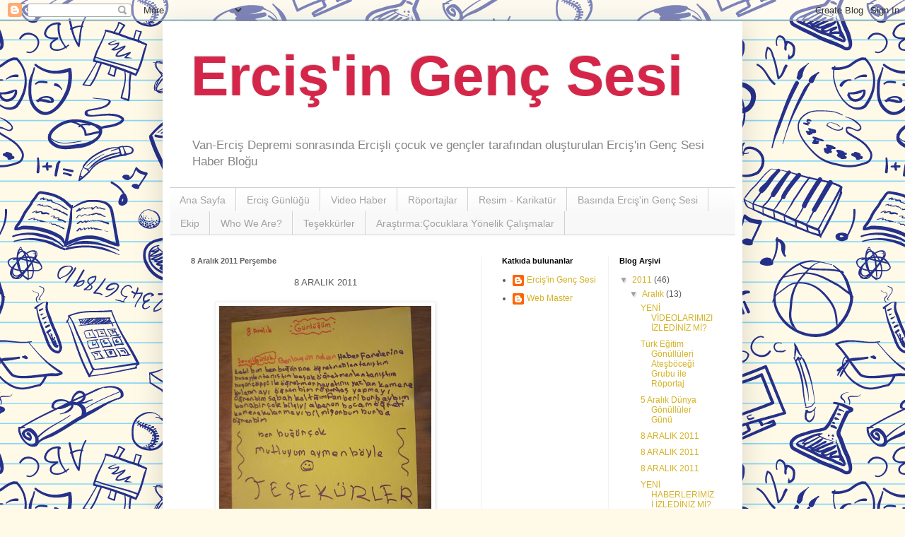

--- FILE ---
content_type: text/html; charset=UTF-8
request_url: http://ercisingencsesi.gundemcocuk.org/2011/12/8-aralik-2011.html
body_size: 10066
content:
<!DOCTYPE html>
<html class='v2' dir='ltr' lang='tr'>
<head>
<link href='https://www.blogger.com/static/v1/widgets/335934321-css_bundle_v2.css' rel='stylesheet' type='text/css'/>
<meta content='width=1100' name='viewport'/>
<meta content='text/html; charset=UTF-8' http-equiv='Content-Type'/>
<meta content='blogger' name='generator'/>
<link href='http://ercisingencsesi.gundemcocuk.org/favicon.ico' rel='icon' type='image/x-icon'/>
<link href='http://ercisingencsesi.gundemcocuk.org/2011/12/8-aralik-2011.html' rel='canonical'/>
<link rel="alternate" type="application/atom+xml" title="Erciş&#39;in Genç Sesi - Atom" href="http://ercisingencsesi.gundemcocuk.org/feeds/posts/default" />
<link rel="alternate" type="application/rss+xml" title="Erciş&#39;in Genç Sesi - RSS" href="http://ercisingencsesi.gundemcocuk.org/feeds/posts/default?alt=rss" />
<link rel="service.post" type="application/atom+xml" title="Erciş&#39;in Genç Sesi - Atom" href="https://www.blogger.com/feeds/5693454395705348006/posts/default" />

<link rel="alternate" type="application/atom+xml" title="Erciş&#39;in Genç Sesi - Atom" href="http://ercisingencsesi.gundemcocuk.org/feeds/4303471697106933543/comments/default" />
<!--Can't find substitution for tag [blog.ieCssRetrofitLinks]-->
<link href='https://blogger.googleusercontent.com/img/b/R29vZ2xl/AVvXsEi-6bvhwrQmpPokwWlmjxwuR1tYIgyjjXJ9aaM2W3YKVR3JdArixSWKhMetHNwKF2-nr3pAXKOxatxOK58nFqnEthcx4UbFGejm1RLutrlsvCn8DMYMMJXwaGnH6cmAXbSihSWiez9KWAY/s400/IMG_0962.JPG' rel='image_src'/>
<meta content='http://ercisingencsesi.gundemcocuk.org/2011/12/8-aralik-2011.html' property='og:url'/>
<meta content='Erciş&#39;in Genç Sesi' property='og:title'/>
<meta content=' 8 ARALIK 2011       ' property='og:description'/>
<meta content='https://blogger.googleusercontent.com/img/b/R29vZ2xl/AVvXsEi-6bvhwrQmpPokwWlmjxwuR1tYIgyjjXJ9aaM2W3YKVR3JdArixSWKhMetHNwKF2-nr3pAXKOxatxOK58nFqnEthcx4UbFGejm1RLutrlsvCn8DMYMMJXwaGnH6cmAXbSihSWiez9KWAY/w1200-h630-p-k-no-nu/IMG_0962.JPG' property='og:image'/>
<title>Erciş'in Genç Sesi</title>
<style id='page-skin-1' type='text/css'><!--
/*
-----------------------------------------------
Blogger Template Style
Name:     Simple
Designer: Blogger
URL:      www.blogger.com
----------------------------------------------- */
/* Content
----------------------------------------------- */
body {
font: normal normal 12px Arial, Tahoma, Helvetica, FreeSans, sans-serif;
color: #595959;
background: #fff9e7 url(http://themes.googleusercontent.com/image?id=1IbT0cqAsbWz4CNd24NWo8UQzBtvbtosph3STqfsdjhdUD2c3tUYck7CeCFzvhFYq-oit) repeat scroll top center /* Credit: enjoynz (http://www.istockphoto.com/googleimages.php?id=8241450&platform=blogger) */;
padding: 0 40px 40px 40px;
}
html body .region-inner {
min-width: 0;
max-width: 100%;
width: auto;
}
h2 {
font-size: 22px;
}
a:link {
text-decoration:none;
color: #d5b226;
}
a:visited {
text-decoration:none;
color: #939393;
}
a:hover {
text-decoration:underline;
color: #ffe845;
}
.body-fauxcolumn-outer .fauxcolumn-inner {
background: transparent none repeat scroll top left;
_background-image: none;
}
.body-fauxcolumn-outer .cap-top {
position: absolute;
z-index: 1;
height: 400px;
width: 100%;
}
.body-fauxcolumn-outer .cap-top .cap-left {
width: 100%;
background: transparent none repeat-x scroll top left;
_background-image: none;
}
.content-outer {
-moz-box-shadow: 0 0 40px rgba(0, 0, 0, .15);
-webkit-box-shadow: 0 0 5px rgba(0, 0, 0, .15);
-goog-ms-box-shadow: 0 0 10px #333333;
box-shadow: 0 0 40px rgba(0, 0, 0, .15);
margin-bottom: 1px;
}
.content-inner {
padding: 10px 10px;
}
.content-inner {
background-color: #ffffff;
}
/* Header
----------------------------------------------- */
.header-outer {
background: transparent none repeat-x scroll 0 -400px;
_background-image: none;
}
.Header h1 {
font: normal bold 80px 'Trebuchet MS', Trebuchet, sans-serif;
color: #d52649;
text-shadow: -1px -1px 1px rgba(0, 0, 0, .2);
}
.Header h1 a {
color: #d52649;
}
.Header .description {
font-size: 140%;
color: #858585;
}
.header-inner .Header .titlewrapper {
padding: 22px 30px;
}
.header-inner .Header .descriptionwrapper {
padding: 0 30px;
}
/* Tabs
----------------------------------------------- */
.tabs-inner .section:first-child {
border-top: 1px solid #d0d0d0;
}
.tabs-inner .section:first-child ul {
margin-top: -1px;
border-top: 1px solid #d0d0d0;
border-left: 0 solid #d0d0d0;
border-right: 0 solid #d0d0d0;
}
.tabs-inner .widget ul {
background: #f8f8f8 url(https://resources.blogblog.com/blogblog/data/1kt/simple/gradients_light.png) repeat-x scroll 0 -800px;
_background-image: none;
border-bottom: 1px solid #d0d0d0;
margin-top: 0;
margin-left: -30px;
margin-right: -30px;
}
.tabs-inner .widget li a {
display: inline-block;
padding: .6em 1em;
font: normal normal 14px Arial, Tahoma, Helvetica, FreeSans, sans-serif;
color: #a2a2a2;
border-left: 1px solid #ffffff;
border-right: 1px solid #d0d0d0;
}
.tabs-inner .widget li:first-child a {
border-left: none;
}
.tabs-inner .widget li.selected a, .tabs-inner .widget li a:hover {
color: #000000;
background-color: #f1f1f1;
text-decoration: none;
}
/* Columns
----------------------------------------------- */
.main-outer {
border-top: 0 solid #f1f1f1;
}
.fauxcolumn-left-outer .fauxcolumn-inner {
border-right: 1px solid #f1f1f1;
}
.fauxcolumn-right-outer .fauxcolumn-inner {
border-left: 1px solid #f1f1f1;
}
/* Headings
----------------------------------------------- */
div.widget > h2,
div.widget h2.title {
margin: 0 0 1em 0;
font: normal bold 11px Arial, Tahoma, Helvetica, FreeSans, sans-serif;
color: #000000;
}
/* Widgets
----------------------------------------------- */
.widget .zippy {
color: #a2a2a2;
text-shadow: 2px 2px 1px rgba(0, 0, 0, .1);
}
.widget .popular-posts ul {
list-style: none;
}
/* Posts
----------------------------------------------- */
h2.date-header {
font: normal bold 11px Arial, Tahoma, Helvetica, FreeSans, sans-serif;
}
.date-header span {
background-color: transparent;
color: #5d5d5d;
padding: inherit;
letter-spacing: inherit;
margin: inherit;
}
.main-inner {
padding-top: 30px;
padding-bottom: 30px;
}
.main-inner .column-center-inner {
padding: 0 15px;
}
.main-inner .column-center-inner .section {
margin: 0 15px;
}
.post {
margin: 0 0 25px 0;
}
h3.post-title, .comments h4 {
font: normal normal 22px Arial, Tahoma, Helvetica, FreeSans, sans-serif;
margin: .75em 0 0;
}
.post-body {
font-size: 110%;
line-height: 1.4;
position: relative;
}
.post-body img, .post-body .tr-caption-container, .Profile img, .Image img,
.BlogList .item-thumbnail img {
padding: 2px;
background: #ffffff;
border: 1px solid #f1f1f1;
-moz-box-shadow: 1px 1px 5px rgba(0, 0, 0, .1);
-webkit-box-shadow: 1px 1px 5px rgba(0, 0, 0, .1);
box-shadow: 1px 1px 5px rgba(0, 0, 0, .1);
}
.post-body img, .post-body .tr-caption-container {
padding: 5px;
}
.post-body .tr-caption-container {
color: #5d5d5d;
}
.post-body .tr-caption-container img {
padding: 0;
background: transparent;
border: none;
-moz-box-shadow: 0 0 0 rgba(0, 0, 0, .1);
-webkit-box-shadow: 0 0 0 rgba(0, 0, 0, .1);
box-shadow: 0 0 0 rgba(0, 0, 0, .1);
}
.post-header {
margin: 0 0 1.5em;
line-height: 1.6;
font-size: 90%;
}
.post-footer {
margin: 20px -2px 0;
padding: 5px 10px;
color: #787878;
background-color: #fcfcfc;
border-bottom: 1px solid #f1f1f1;
line-height: 1.6;
font-size: 90%;
}
#comments .comment-author {
padding-top: 1.5em;
border-top: 1px solid #f1f1f1;
background-position: 0 1.5em;
}
#comments .comment-author:first-child {
padding-top: 0;
border-top: none;
}
.avatar-image-container {
margin: .2em 0 0;
}
#comments .avatar-image-container img {
border: 1px solid #f1f1f1;
}
/* Comments
----------------------------------------------- */
.comments .comments-content .icon.blog-author {
background-repeat: no-repeat;
background-image: url([data-uri]);
}
.comments .comments-content .loadmore a {
border-top: 1px solid #a2a2a2;
border-bottom: 1px solid #a2a2a2;
}
.comments .comment-thread.inline-thread {
background-color: #fcfcfc;
}
.comments .continue {
border-top: 2px solid #a2a2a2;
}
/* Accents
---------------------------------------------- */
.section-columns td.columns-cell {
border-left: 1px solid #f1f1f1;
}
.blog-pager {
background: transparent none no-repeat scroll top center;
}
.blog-pager-older-link, .home-link,
.blog-pager-newer-link {
background-color: #ffffff;
padding: 5px;
}
.footer-outer {
border-top: 0 dashed #bbbbbb;
}
/* Mobile
----------------------------------------------- */
body.mobile  {
background-size: auto;
}
.mobile .body-fauxcolumn-outer {
background: transparent none repeat scroll top left;
}
.mobile .body-fauxcolumn-outer .cap-top {
background-size: 100% auto;
}
.mobile .content-outer {
-webkit-box-shadow: 0 0 3px rgba(0, 0, 0, .15);
box-shadow: 0 0 3px rgba(0, 0, 0, .15);
}
.mobile .tabs-inner .widget ul {
margin-left: 0;
margin-right: 0;
}
.mobile .post {
margin: 0;
}
.mobile .main-inner .column-center-inner .section {
margin: 0;
}
.mobile .date-header span {
padding: 0.1em 10px;
margin: 0 -10px;
}
.mobile h3.post-title {
margin: 0;
}
.mobile .blog-pager {
background: transparent none no-repeat scroll top center;
}
.mobile .footer-outer {
border-top: none;
}
.mobile .main-inner, .mobile .footer-inner {
background-color: #ffffff;
}
.mobile-index-contents {
color: #595959;
}
.mobile-link-button {
background-color: #d5b226;
}
.mobile-link-button a:link, .mobile-link-button a:visited {
color: #ffffff;
}
.mobile .tabs-inner .section:first-child {
border-top: none;
}
.mobile .tabs-inner .PageList .widget-content {
background-color: #f1f1f1;
color: #000000;
border-top: 1px solid #d0d0d0;
border-bottom: 1px solid #d0d0d0;
}
.mobile .tabs-inner .PageList .widget-content .pagelist-arrow {
border-left: 1px solid #d0d0d0;
}

--></style>
<style id='template-skin-1' type='text/css'><!--
body {
min-width: 820px;
}
.content-outer, .content-fauxcolumn-outer, .region-inner {
min-width: 820px;
max-width: 820px;
_width: 820px;
}
.main-inner .columns {
padding-left: 0px;
padding-right: 360px;
}
.main-inner .fauxcolumn-center-outer {
left: 0px;
right: 360px;
/* IE6 does not respect left and right together */
_width: expression(this.parentNode.offsetWidth -
parseInt("0px") -
parseInt("360px") + 'px');
}
.main-inner .fauxcolumn-left-outer {
width: 0px;
}
.main-inner .fauxcolumn-right-outer {
width: 360px;
}
.main-inner .column-left-outer {
width: 0px;
right: 100%;
margin-left: -0px;
}
.main-inner .column-right-outer {
width: 360px;
margin-right: -360px;
}
#layout {
min-width: 0;
}
#layout .content-outer {
min-width: 0;
width: 800px;
}
#layout .region-inner {
min-width: 0;
width: auto;
}
body#layout div.add_widget {
padding: 8px;
}
body#layout div.add_widget a {
margin-left: 32px;
}
--></style>
<style>
    body {background-image:url(http\:\/\/themes.googleusercontent.com\/image?id=1IbT0cqAsbWz4CNd24NWo8UQzBtvbtosph3STqfsdjhdUD2c3tUYck7CeCFzvhFYq-oit);}
    
@media (max-width: 200px) { body {background-image:url(http\:\/\/themes.googleusercontent.com\/image?id=1IbT0cqAsbWz4CNd24NWo8UQzBtvbtosph3STqfsdjhdUD2c3tUYck7CeCFzvhFYq-oit&options=w200);}}
@media (max-width: 400px) and (min-width: 201px) { body {background-image:url(http\:\/\/themes.googleusercontent.com\/image?id=1IbT0cqAsbWz4CNd24NWo8UQzBtvbtosph3STqfsdjhdUD2c3tUYck7CeCFzvhFYq-oit&options=w400);}}
@media (max-width: 800px) and (min-width: 401px) { body {background-image:url(http\:\/\/themes.googleusercontent.com\/image?id=1IbT0cqAsbWz4CNd24NWo8UQzBtvbtosph3STqfsdjhdUD2c3tUYck7CeCFzvhFYq-oit&options=w800);}}
@media (max-width: 1200px) and (min-width: 801px) { body {background-image:url(http\:\/\/themes.googleusercontent.com\/image?id=1IbT0cqAsbWz4CNd24NWo8UQzBtvbtosph3STqfsdjhdUD2c3tUYck7CeCFzvhFYq-oit&options=w1200);}}
/* Last tag covers anything over one higher than the previous max-size cap. */
@media (min-width: 1201px) { body {background-image:url(http\:\/\/themes.googleusercontent.com\/image?id=1IbT0cqAsbWz4CNd24NWo8UQzBtvbtosph3STqfsdjhdUD2c3tUYck7CeCFzvhFYq-oit&options=w1600);}}
  </style>
<link href='https://www.blogger.com/dyn-css/authorization.css?targetBlogID=5693454395705348006&amp;zx=c18cc589-35ed-4040-a10f-33ee76dca4c8' media='none' onload='if(media!=&#39;all&#39;)media=&#39;all&#39;' rel='stylesheet'/><noscript><link href='https://www.blogger.com/dyn-css/authorization.css?targetBlogID=5693454395705348006&amp;zx=c18cc589-35ed-4040-a10f-33ee76dca4c8' rel='stylesheet'/></noscript>
<meta name='google-adsense-platform-account' content='ca-host-pub-1556223355139109'/>
<meta name='google-adsense-platform-domain' content='blogspot.com'/>

</head>
<body class='loading variant-pale'>
<div class='navbar section' id='navbar' name='Navbar'><div class='widget Navbar' data-version='1' id='Navbar1'><script type="text/javascript">
    function setAttributeOnload(object, attribute, val) {
      if(window.addEventListener) {
        window.addEventListener('load',
          function(){ object[attribute] = val; }, false);
      } else {
        window.attachEvent('onload', function(){ object[attribute] = val; });
      }
    }
  </script>
<div id="navbar-iframe-container"></div>
<script type="text/javascript" src="https://apis.google.com/js/platform.js"></script>
<script type="text/javascript">
      gapi.load("gapi.iframes:gapi.iframes.style.bubble", function() {
        if (gapi.iframes && gapi.iframes.getContext) {
          gapi.iframes.getContext().openChild({
              url: 'https://www.blogger.com/navbar/5693454395705348006?po\x3d4303471697106933543\x26origin\x3dhttp://ercisingencsesi.gundemcocuk.org',
              where: document.getElementById("navbar-iframe-container"),
              id: "navbar-iframe"
          });
        }
      });
    </script><script type="text/javascript">
(function() {
var script = document.createElement('script');
script.type = 'text/javascript';
script.src = '//pagead2.googlesyndication.com/pagead/js/google_top_exp.js';
var head = document.getElementsByTagName('head')[0];
if (head) {
head.appendChild(script);
}})();
</script>
</div></div>
<div class='body-fauxcolumns'>
<div class='fauxcolumn-outer body-fauxcolumn-outer'>
<div class='cap-top'>
<div class='cap-left'></div>
<div class='cap-right'></div>
</div>
<div class='fauxborder-left'>
<div class='fauxborder-right'></div>
<div class='fauxcolumn-inner'>
</div>
</div>
<div class='cap-bottom'>
<div class='cap-left'></div>
<div class='cap-right'></div>
</div>
</div>
</div>
<div class='content'>
<div class='content-fauxcolumns'>
<div class='fauxcolumn-outer content-fauxcolumn-outer'>
<div class='cap-top'>
<div class='cap-left'></div>
<div class='cap-right'></div>
</div>
<div class='fauxborder-left'>
<div class='fauxborder-right'></div>
<div class='fauxcolumn-inner'>
</div>
</div>
<div class='cap-bottom'>
<div class='cap-left'></div>
<div class='cap-right'></div>
</div>
</div>
</div>
<div class='content-outer'>
<div class='content-cap-top cap-top'>
<div class='cap-left'></div>
<div class='cap-right'></div>
</div>
<div class='fauxborder-left content-fauxborder-left'>
<div class='fauxborder-right content-fauxborder-right'></div>
<div class='content-inner'>
<header>
<div class='header-outer'>
<div class='header-cap-top cap-top'>
<div class='cap-left'></div>
<div class='cap-right'></div>
</div>
<div class='fauxborder-left header-fauxborder-left'>
<div class='fauxborder-right header-fauxborder-right'></div>
<div class='region-inner header-inner'>
<div class='header section' id='header' name='Başlık'><div class='widget Header' data-version='1' id='Header1'>
<div id='header-inner'>
<div class='titlewrapper'>
<h1 class='title'>
<a href='http://ercisingencsesi.gundemcocuk.org/'>
Erciş'in Genç Sesi
</a>
</h1>
</div>
<div class='descriptionwrapper'>
<p class='description'><span>Van-Erciş Depremi sonrasında Ercişli çocuk ve gençler tarafından oluşturulan Erciş'in Genç Sesi Haber Bloğu</span></p>
</div>
</div>
</div></div>
</div>
</div>
<div class='header-cap-bottom cap-bottom'>
<div class='cap-left'></div>
<div class='cap-right'></div>
</div>
</div>
</header>
<div class='tabs-outer'>
<div class='tabs-cap-top cap-top'>
<div class='cap-left'></div>
<div class='cap-right'></div>
</div>
<div class='fauxborder-left tabs-fauxborder-left'>
<div class='fauxborder-right tabs-fauxborder-right'></div>
<div class='region-inner tabs-inner'>
<div class='tabs section' id='crosscol' name='Çapraz Sütun'><div class='widget PageList' data-version='1' id='PageList1'>
<h2>Sayfalar</h2>
<div class='widget-content'>
<ul>
<li>
<a href='http://ercisingencsesi.gundemcocuk.org/'>Ana Sayfa</a>
</li>
<li>
<a href='http://ercisingencsesi.gundemcocuk.org/p/ercis-gunlugu.html'>Erciş Günlüğü</a>
</li>
<li>
<a href='http://ercisingencsesi.gundemcocuk.org/p/video.html'>Video Haber</a>
</li>
<li>
<a href='http://ercisingencsesi.gundemcocuk.org/p/roportajlar.html'>Röportajlar</a>
</li>
<li>
<a href='http://ercisingencsesi.gundemcocuk.org/p/karikatur.html'>Resim - Karikatür</a>
</li>
<li>
<a href='http://ercisingencsesi.gundemcocuk.org/p/basnda-ercisin-genc-sesi.html'>Basında Erciş'in Genç Sesi</a>
</li>
<li>
<a href='http://ercisingencsesi.gundemcocuk.org/p/ekip.html'>Ekip</a>
</li>
<li>
<a href='http://ercisingencsesi.gundemcocuk.org/p/who-we-are.html'>Who We Are?</a>
</li>
<li>
<a href='http://ercisingencsesi.gundemcocuk.org/p/tesekkurler.html'>Teşekkürler</a>
</li>
<li>
<a href='http://ercisingencsesi.gundemcocuk.org/p/arastrma-yenisehir-cadrkenti-cocuklara.html'>Araştırma:Çocuklara Yönelik Çalışmalar</a>
</li>
</ul>
<div class='clear'></div>
</div>
</div></div>
<div class='tabs no-items section' id='crosscol-overflow' name='Cross-Column 2'></div>
</div>
</div>
<div class='tabs-cap-bottom cap-bottom'>
<div class='cap-left'></div>
<div class='cap-right'></div>
</div>
</div>
<div class='main-outer'>
<div class='main-cap-top cap-top'>
<div class='cap-left'></div>
<div class='cap-right'></div>
</div>
<div class='fauxborder-left main-fauxborder-left'>
<div class='fauxborder-right main-fauxborder-right'></div>
<div class='region-inner main-inner'>
<div class='columns fauxcolumns'>
<div class='fauxcolumn-outer fauxcolumn-center-outer'>
<div class='cap-top'>
<div class='cap-left'></div>
<div class='cap-right'></div>
</div>
<div class='fauxborder-left'>
<div class='fauxborder-right'></div>
<div class='fauxcolumn-inner'>
</div>
</div>
<div class='cap-bottom'>
<div class='cap-left'></div>
<div class='cap-right'></div>
</div>
</div>
<div class='fauxcolumn-outer fauxcolumn-left-outer'>
<div class='cap-top'>
<div class='cap-left'></div>
<div class='cap-right'></div>
</div>
<div class='fauxborder-left'>
<div class='fauxborder-right'></div>
<div class='fauxcolumn-inner'>
</div>
</div>
<div class='cap-bottom'>
<div class='cap-left'></div>
<div class='cap-right'></div>
</div>
</div>
<div class='fauxcolumn-outer fauxcolumn-right-outer'>
<div class='cap-top'>
<div class='cap-left'></div>
<div class='cap-right'></div>
</div>
<div class='fauxborder-left'>
<div class='fauxborder-right'></div>
<div class='fauxcolumn-inner'>
</div>
</div>
<div class='cap-bottom'>
<div class='cap-left'></div>
<div class='cap-right'></div>
</div>
</div>
<!-- corrects IE6 width calculation -->
<div class='columns-inner'>
<div class='column-center-outer'>
<div class='column-center-inner'>
<div class='main section' id='main' name='Ana'><div class='widget Blog' data-version='1' id='Blog1'>
<div class='blog-posts hfeed'>

          <div class="date-outer">
        
<h2 class='date-header'><span>8 Aralık 2011 Perşembe</span></h2>

          <div class="date-posts">
        
<div class='post-outer'>
<div class='post hentry uncustomized-post-template' itemprop='blogPost' itemscope='itemscope' itemtype='http://schema.org/BlogPosting'>
<meta content='https://blogger.googleusercontent.com/img/b/R29vZ2xl/AVvXsEi-6bvhwrQmpPokwWlmjxwuR1tYIgyjjXJ9aaM2W3YKVR3JdArixSWKhMetHNwKF2-nr3pAXKOxatxOK58nFqnEthcx4UbFGejm1RLutrlsvCn8DMYMMJXwaGnH6cmAXbSihSWiez9KWAY/s400/IMG_0962.JPG' itemprop='image_url'/>
<meta content='5693454395705348006' itemprop='blogId'/>
<meta content='4303471697106933543' itemprop='postId'/>
<a name='4303471697106933543'></a>
<div class='post-header'>
<div class='post-header-line-1'></div>
</div>
<div class='post-body entry-content' id='post-body-4303471697106933543' itemprop='description articleBody'>
<div style="text-align: center;">
8 ARALIK 2011</div>
<div style="text-align: center;">
<br /></div>
<div class="separator" style="clear: both; text-align: center;">
<a href="https://blogger.googleusercontent.com/img/b/R29vZ2xl/AVvXsEi-6bvhwrQmpPokwWlmjxwuR1tYIgyjjXJ9aaM2W3YKVR3JdArixSWKhMetHNwKF2-nr3pAXKOxatxOK58nFqnEthcx4UbFGejm1RLutrlsvCn8DMYMMJXwaGnH6cmAXbSihSWiez9KWAY/s1600/IMG_0962.JPG" imageanchor="1" style="margin-left: 1em; margin-right: 1em;"><img border="0" height="400" mda="true" src="https://blogger.googleusercontent.com/img/b/R29vZ2xl/AVvXsEi-6bvhwrQmpPokwWlmjxwuR1tYIgyjjXJ9aaM2W3YKVR3JdArixSWKhMetHNwKF2-nr3pAXKOxatxOK58nFqnEthcx4UbFGejm1RLutrlsvCn8DMYMMJXwaGnH6cmAXbSihSWiez9KWAY/s400/IMG_0962.JPG" width="300" /></a></div>
<div style="text-align: center;">
<br /></div>
<div style='clear: both;'></div>
</div>
<div class='post-footer'>
<div class='post-footer-line post-footer-line-1'>
<span class='post-author vcard'>
Gönderen
<span class='fn' itemprop='author' itemscope='itemscope' itemtype='http://schema.org/Person'>
<meta content='https://www.blogger.com/profile/16022043976376921577' itemprop='url'/>
<a class='g-profile' href='https://www.blogger.com/profile/16022043976376921577' rel='author' title='author profile'>
<span itemprop='name'>Erciş&#39;in Genç Sesi</span>
</a>
</span>
</span>
<span class='post-timestamp'>
zaman:
<meta content='http://ercisingencsesi.gundemcocuk.org/2011/12/8-aralik-2011.html' itemprop='url'/>
<a class='timestamp-link' href='http://ercisingencsesi.gundemcocuk.org/2011/12/8-aralik-2011.html' rel='bookmark' title='permanent link'><abbr class='published' itemprop='datePublished' title='2011-12-08T07:49:00-08:00'>07:49</abbr></a>
</span>
<span class='post-comment-link'>
</span>
<span class='post-icons'>
<span class='item-control blog-admin pid-2050824481'>
<a href='https://www.blogger.com/post-edit.g?blogID=5693454395705348006&postID=4303471697106933543&from=pencil' title='Kaydı Düzenle'>
<img alt='' class='icon-action' height='18' src='https://resources.blogblog.com/img/icon18_edit_allbkg.gif' width='18'/>
</a>
</span>
</span>
<div class='post-share-buttons goog-inline-block'>
<a class='goog-inline-block share-button sb-email' href='https://www.blogger.com/share-post.g?blogID=5693454395705348006&postID=4303471697106933543&target=email' target='_blank' title='Bunu E-postayla Gönder'><span class='share-button-link-text'>Bunu E-postayla Gönder</span></a><a class='goog-inline-block share-button sb-blog' href='https://www.blogger.com/share-post.g?blogID=5693454395705348006&postID=4303471697106933543&target=blog' onclick='window.open(this.href, "_blank", "height=270,width=475"); return false;' target='_blank' title='BlogThis!'><span class='share-button-link-text'>BlogThis!</span></a><a class='goog-inline-block share-button sb-twitter' href='https://www.blogger.com/share-post.g?blogID=5693454395705348006&postID=4303471697106933543&target=twitter' target='_blank' title='X&#39;te paylaş'><span class='share-button-link-text'>X'te paylaş</span></a><a class='goog-inline-block share-button sb-facebook' href='https://www.blogger.com/share-post.g?blogID=5693454395705348006&postID=4303471697106933543&target=facebook' onclick='window.open(this.href, "_blank", "height=430,width=640"); return false;' target='_blank' title='Facebook&#39;ta Paylaş'><span class='share-button-link-text'>Facebook'ta Paylaş</span></a><a class='goog-inline-block share-button sb-pinterest' href='https://www.blogger.com/share-post.g?blogID=5693454395705348006&postID=4303471697106933543&target=pinterest' target='_blank' title='Pinterest&#39;te Paylaş'><span class='share-button-link-text'>Pinterest'te Paylaş</span></a>
</div>
</div>
<div class='post-footer-line post-footer-line-2'>
<span class='post-labels'>
</span>
</div>
<div class='post-footer-line post-footer-line-3'>
<span class='post-location'>
</span>
</div>
</div>
</div>
<div class='comments' id='comments'>
<a name='comments'></a>
<h4>Hiç yorum yok:</h4>
<div id='Blog1_comments-block-wrapper'>
<dl class='avatar-comment-indent' id='comments-block'>
</dl>
</div>
<p class='comment-footer'>
<div class='comment-form'>
<a name='comment-form'></a>
<h4 id='comment-post-message'>Yorum Gönder</h4>
<p>
</p>
<a href='https://www.blogger.com/comment/frame/5693454395705348006?po=4303471697106933543&hl=tr&saa=85391&origin=http://ercisingencsesi.gundemcocuk.org' id='comment-editor-src'></a>
<iframe allowtransparency='true' class='blogger-iframe-colorize blogger-comment-from-post' frameborder='0' height='410px' id='comment-editor' name='comment-editor' src='' width='100%'></iframe>
<script src='https://www.blogger.com/static/v1/jsbin/2830521187-comment_from_post_iframe.js' type='text/javascript'></script>
<script type='text/javascript'>
      BLOG_CMT_createIframe('https://www.blogger.com/rpc_relay.html');
    </script>
</div>
</p>
</div>
</div>

        </div></div>
      
</div>
<div class='blog-pager' id='blog-pager'>
<span id='blog-pager-newer-link'>
<a class='blog-pager-newer-link' href='http://ercisingencsesi.gundemcocuk.org/2011/12/8-aralik-2011_08.html' id='Blog1_blog-pager-newer-link' title='Sonraki Kayıt'>Sonraki Kayıt</a>
</span>
<span id='blog-pager-older-link'>
<a class='blog-pager-older-link' href='http://ercisingencsesi.gundemcocuk.org/2011/12/yeni-haberlerimiz-izlediniz-mi-cadrda.html' id='Blog1_blog-pager-older-link' title='Önceki Kayıt'>Önceki Kayıt</a>
</span>
<a class='home-link' href='http://ercisingencsesi.gundemcocuk.org/'>Ana Sayfa</a>
</div>
<div class='clear'></div>
<div class='post-feeds'>
<div class='feed-links'>
Kaydol:
<a class='feed-link' href='http://ercisingencsesi.gundemcocuk.org/feeds/4303471697106933543/comments/default' target='_blank' type='application/atom+xml'>Kayıt Yorumları (Atom)</a>
</div>
</div>
</div></div>
</div>
</div>
<div class='column-left-outer'>
<div class='column-left-inner'>
<aside>
</aside>
</div>
</div>
<div class='column-right-outer'>
<div class='column-right-inner'>
<aside>
<div class='sidebar no-items section' id='sidebar-right-1'></div>
<table border='0' cellpadding='0' cellspacing='0' class='section-columns columns-2'>
<tbody>
<tr>
<td class='first columns-cell'>
<div class='sidebar section' id='sidebar-right-2-1'><div class='widget Profile' data-version='1' id='Profile1'>
<h2>Katkıda bulunanlar</h2>
<div class='widget-content'>
<ul>
<li><a class='profile-name-link g-profile' href='https://www.blogger.com/profile/16022043976376921577' style='background-image: url(//www.blogger.com/img/logo-16.png);'>Erciş'in Genç Sesi</a></li>
<li><a class='profile-name-link g-profile' href='https://www.blogger.com/profile/10048343608714029328' style='background-image: url(//www.blogger.com/img/logo-16.png);'>Web Master</a></li>
</ul>
<div class='clear'></div>
</div>
</div></div>
</td>
<td class='columns-cell'>
<div class='sidebar section' id='sidebar-right-2-2'><div class='widget BlogArchive' data-version='1' id='BlogArchive1'>
<h2>Blog Arşivi</h2>
<div class='widget-content'>
<div id='ArchiveList'>
<div id='BlogArchive1_ArchiveList'>
<ul class='hierarchy'>
<li class='archivedate expanded'>
<a class='toggle' href='javascript:void(0)'>
<span class='zippy toggle-open'>

        &#9660;&#160;
      
</span>
</a>
<a class='post-count-link' href='http://ercisingencsesi.gundemcocuk.org/2011/'>
2011
</a>
<span class='post-count' dir='ltr'>(46)</span>
<ul class='hierarchy'>
<li class='archivedate expanded'>
<a class='toggle' href='javascript:void(0)'>
<span class='zippy toggle-open'>

        &#9660;&#160;
      
</span>
</a>
<a class='post-count-link' href='http://ercisingencsesi.gundemcocuk.org/2011/12/'>
Aralık
</a>
<span class='post-count' dir='ltr'>(13)</span>
<ul class='posts'>
<li><a href='http://ercisingencsesi.gundemcocuk.org/2011/12/yeni-videolarimizi-izlediniz-mi.html'>YENİ VİDEOLARIMIZI İZLEDİNİZ Mİ?</a></li>
<li><a href='http://ercisingencsesi.gundemcocuk.org/2011/12/tutk-egitim-gonulluleri-atesbocegi.html'>Türk Eğitim Gönüllüleri Ateşböceği Grubu ile Röportaj</a></li>
<li><a href='http://ercisingencsesi.gundemcocuk.org/2011/12/8-aralik-2011_7968.html'>5 Aralık Dünya Gönüllüler Günü</a></li>
<li><a href='http://ercisingencsesi.gundemcocuk.org/2011/12/8-aralik-2011_8168.html'>

8 ARALIK 2011





</a></li>
<li><a href='http://ercisingencsesi.gundemcocuk.org/2011/12/8-aralik-2011_08.html'>
8 ARALIK 2011





</a></li>
<li><a href='http://ercisingencsesi.gundemcocuk.org/2011/12/8-aralik-2011.html'>
8 ARALIK 2011





</a></li>
<li><a href='http://ercisingencsesi.gundemcocuk.org/2011/12/yeni-haberlerimiz-izlediniz-mi-cadrda.html'>
YENİ HABERLERİMİZİ İZLEDİNİZ Mİ?



Çadırda Yangı...</a></li>
<li><a href='http://ercisingencsesi.gundemcocuk.org/2011/12/aralk-2011.html'>


&#160;6 Aralık 2011




</a></li>
<li><a href='http://ercisingencsesi.gundemcocuk.org/2011/12/cansz-canl-yayn-spor-salonu-haber.html'>Cansız Canlı Yayın: Spor Salonu Haber</a></li>
<li><a href='http://ercisingencsesi.gundemcocuk.org/2011/12/taklaci.html'>TAKLACI</a></li>
<li><a href='http://ercisingencsesi.gundemcocuk.org/2011/12/cocuklar-okula-gitmek-istiyor.html'>Çocuklar okula gitmek istiyor!</a></li>
<li><a href='http://ercisingencsesi.gundemcocuk.org/2011/12/sokaktaki-kopek.html'>Sokaktaki Köpek</a></li>
<li><a href='http://ercisingencsesi.gundemcocuk.org/2011/12/yangn-tatbikat-yapld.html'>Yangın Tatbikatı Yapıldı</a></li>
</ul>
</li>
</ul>
<ul class='hierarchy'>
<li class='archivedate collapsed'>
<a class='toggle' href='javascript:void(0)'>
<span class='zippy'>

        &#9658;&#160;
      
</span>
</a>
<a class='post-count-link' href='http://ercisingencsesi.gundemcocuk.org/2011/11/'>
Kasım
</a>
<span class='post-count' dir='ltr'>(33)</span>
</li>
</ul>
</li>
</ul>
</div>
</div>
<div class='clear'></div>
</div>
</div></div>
</td>
</tr>
</tbody>
</table>
<div class='sidebar no-items section' id='sidebar-right-3'></div>
</aside>
</div>
</div>
</div>
<div style='clear: both'></div>
<!-- columns -->
</div>
<!-- main -->
</div>
</div>
<div class='main-cap-bottom cap-bottom'>
<div class='cap-left'></div>
<div class='cap-right'></div>
</div>
</div>
<footer>
<div class='footer-outer'>
<div class='footer-cap-top cap-top'>
<div class='cap-left'></div>
<div class='cap-right'></div>
</div>
<div class='fauxborder-left footer-fauxborder-left'>
<div class='fauxborder-right footer-fauxborder-right'></div>
<div class='region-inner footer-inner'>
<div class='foot no-items section' id='footer-1'></div>
<table border='0' cellpadding='0' cellspacing='0' class='section-columns columns-2'>
<tbody>
<tr>
<td class='first columns-cell'>
<div class='foot no-items section' id='footer-2-1'></div>
</td>
<td class='columns-cell'>
<div class='foot no-items section' id='footer-2-2'></div>
</td>
</tr>
</tbody>
</table>
<!-- outside of the include in order to lock Attribution widget -->
<div class='foot section' id='footer-3' name='Altbilgi'><div class='widget Attribution' data-version='1' id='Attribution1'>
<div class='widget-content' style='text-align: center;'>
Gündem Çocuk Derneği 2011. Basit teması. Tema resimleri <a href='http://www.istockphoto.com/googleimages.php?id=8241450&platform=blogger&langregion=tr' target='_blank'>enjoynz</a> tarafından tasarlanmıştır. <a href='https://www.blogger.com' target='_blank'>Blogger</a> tarafından desteklenmektedir.
</div>
<div class='clear'></div>
</div></div>
</div>
</div>
<div class='footer-cap-bottom cap-bottom'>
<div class='cap-left'></div>
<div class='cap-right'></div>
</div>
</div>
</footer>
<!-- content -->
</div>
</div>
<div class='content-cap-bottom cap-bottom'>
<div class='cap-left'></div>
<div class='cap-right'></div>
</div>
</div>
</div>
<script type='text/javascript'>
    window.setTimeout(function() {
        document.body.className = document.body.className.replace('loading', '');
      }, 10);
  </script>

<script type="text/javascript" src="https://www.blogger.com/static/v1/widgets/2028843038-widgets.js"></script>
<script type='text/javascript'>
window['__wavt'] = 'AOuZoY5DTY98JrtKOgO4U9DjJQCr9ytP5A:1768920263576';_WidgetManager._Init('//www.blogger.com/rearrange?blogID\x3d5693454395705348006','//ercisingencsesi.gundemcocuk.org/2011/12/8-aralik-2011.html','5693454395705348006');
_WidgetManager._SetDataContext([{'name': 'blog', 'data': {'blogId': '5693454395705348006', 'title': 'Erci\u015f\x27in Gen\xe7 Sesi', 'url': 'http://ercisingencsesi.gundemcocuk.org/2011/12/8-aralik-2011.html', 'canonicalUrl': 'http://ercisingencsesi.gundemcocuk.org/2011/12/8-aralik-2011.html', 'homepageUrl': 'http://ercisingencsesi.gundemcocuk.org/', 'searchUrl': 'http://ercisingencsesi.gundemcocuk.org/search', 'canonicalHomepageUrl': 'http://ercisingencsesi.gundemcocuk.org/', 'blogspotFaviconUrl': 'http://ercisingencsesi.gundemcocuk.org/favicon.ico', 'bloggerUrl': 'https://www.blogger.com', 'hasCustomDomain': true, 'httpsEnabled': false, 'enabledCommentProfileImages': true, 'gPlusViewType': 'FILTERED_POSTMOD', 'adultContent': false, 'analyticsAccountNumber': '', 'encoding': 'UTF-8', 'locale': 'tr', 'localeUnderscoreDelimited': 'tr', 'languageDirection': 'ltr', 'isPrivate': false, 'isMobile': false, 'isMobileRequest': false, 'mobileClass': '', 'isPrivateBlog': false, 'isDynamicViewsAvailable': true, 'feedLinks': '\x3clink rel\x3d\x22alternate\x22 type\x3d\x22application/atom+xml\x22 title\x3d\x22Erci\u015f\x26#39;in Gen\xe7 Sesi - Atom\x22 href\x3d\x22http://ercisingencsesi.gundemcocuk.org/feeds/posts/default\x22 /\x3e\n\x3clink rel\x3d\x22alternate\x22 type\x3d\x22application/rss+xml\x22 title\x3d\x22Erci\u015f\x26#39;in Gen\xe7 Sesi - RSS\x22 href\x3d\x22http://ercisingencsesi.gundemcocuk.org/feeds/posts/default?alt\x3drss\x22 /\x3e\n\x3clink rel\x3d\x22service.post\x22 type\x3d\x22application/atom+xml\x22 title\x3d\x22Erci\u015f\x26#39;in Gen\xe7 Sesi - Atom\x22 href\x3d\x22https://www.blogger.com/feeds/5693454395705348006/posts/default\x22 /\x3e\n\n\x3clink rel\x3d\x22alternate\x22 type\x3d\x22application/atom+xml\x22 title\x3d\x22Erci\u015f\x26#39;in Gen\xe7 Sesi - Atom\x22 href\x3d\x22http://ercisingencsesi.gundemcocuk.org/feeds/4303471697106933543/comments/default\x22 /\x3e\n', 'meTag': '', 'adsenseHostId': 'ca-host-pub-1556223355139109', 'adsenseHasAds': false, 'adsenseAutoAds': false, 'boqCommentIframeForm': true, 'loginRedirectParam': '', 'view': '', 'dynamicViewsCommentsSrc': '//www.blogblog.com/dynamicviews/4224c15c4e7c9321/js/comments.js', 'dynamicViewsScriptSrc': '//www.blogblog.com/dynamicviews/6e0d22adcfa5abea', 'plusOneApiSrc': 'https://apis.google.com/js/platform.js', 'disableGComments': true, 'interstitialAccepted': false, 'sharing': {'platforms': [{'name': 'Ba\u011flant\u0131y\u0131 al', 'key': 'link', 'shareMessage': 'Ba\u011flant\u0131y\u0131 al', 'target': ''}, {'name': 'Facebook', 'key': 'facebook', 'shareMessage': 'Facebook platformunda payla\u015f', 'target': 'facebook'}, {'name': 'BlogThis!', 'key': 'blogThis', 'shareMessage': 'BlogThis!', 'target': 'blog'}, {'name': 'X', 'key': 'twitter', 'shareMessage': 'X platformunda payla\u015f', 'target': 'twitter'}, {'name': 'Pinterest', 'key': 'pinterest', 'shareMessage': 'Pinterest platformunda payla\u015f', 'target': 'pinterest'}, {'name': 'E-posta', 'key': 'email', 'shareMessage': 'E-posta', 'target': 'email'}], 'disableGooglePlus': true, 'googlePlusShareButtonWidth': 0, 'googlePlusBootstrap': '\x3cscript type\x3d\x22text/javascript\x22\x3ewindow.___gcfg \x3d {\x27lang\x27: \x27tr\x27};\x3c/script\x3e'}, 'hasCustomJumpLinkMessage': false, 'jumpLinkMessage': 'Devam\u0131', 'pageType': 'item', 'postId': '4303471697106933543', 'postImageThumbnailUrl': 'https://blogger.googleusercontent.com/img/b/R29vZ2xl/AVvXsEi-6bvhwrQmpPokwWlmjxwuR1tYIgyjjXJ9aaM2W3YKVR3JdArixSWKhMetHNwKF2-nr3pAXKOxatxOK58nFqnEthcx4UbFGejm1RLutrlsvCn8DMYMMJXwaGnH6cmAXbSihSWiez9KWAY/s72-c/IMG_0962.JPG', 'postImageUrl': 'https://blogger.googleusercontent.com/img/b/R29vZ2xl/AVvXsEi-6bvhwrQmpPokwWlmjxwuR1tYIgyjjXJ9aaM2W3YKVR3JdArixSWKhMetHNwKF2-nr3pAXKOxatxOK58nFqnEthcx4UbFGejm1RLutrlsvCn8DMYMMJXwaGnH6cmAXbSihSWiez9KWAY/s400/IMG_0962.JPG', 'pageName': '', 'pageTitle': 'Erci\u015f\x27in Gen\xe7 Sesi'}}, {'name': 'features', 'data': {}}, {'name': 'messages', 'data': {'edit': 'D\xfczenle', 'linkCopiedToClipboard': 'Ba\u011flant\u0131 panoya kopyaland\u0131!', 'ok': 'Tamam', 'postLink': 'Yay\u0131n Ba\u011flant\u0131s\u0131'}}, {'name': 'template', 'data': {'name': 'Simple', 'localizedName': 'Basit', 'isResponsive': false, 'isAlternateRendering': false, 'isCustom': false, 'variant': 'pale', 'variantId': 'pale'}}, {'name': 'view', 'data': {'classic': {'name': 'classic', 'url': '?view\x3dclassic'}, 'flipcard': {'name': 'flipcard', 'url': '?view\x3dflipcard'}, 'magazine': {'name': 'magazine', 'url': '?view\x3dmagazine'}, 'mosaic': {'name': 'mosaic', 'url': '?view\x3dmosaic'}, 'sidebar': {'name': 'sidebar', 'url': '?view\x3dsidebar'}, 'snapshot': {'name': 'snapshot', 'url': '?view\x3dsnapshot'}, 'timeslide': {'name': 'timeslide', 'url': '?view\x3dtimeslide'}, 'isMobile': false, 'title': 'Erci\u015f\x27in Gen\xe7 Sesi', 'description': ' 8 ARALIK 2011       ', 'featuredImage': 'https://blogger.googleusercontent.com/img/b/R29vZ2xl/AVvXsEi-6bvhwrQmpPokwWlmjxwuR1tYIgyjjXJ9aaM2W3YKVR3JdArixSWKhMetHNwKF2-nr3pAXKOxatxOK58nFqnEthcx4UbFGejm1RLutrlsvCn8DMYMMJXwaGnH6cmAXbSihSWiez9KWAY/s400/IMG_0962.JPG', 'url': 'http://ercisingencsesi.gundemcocuk.org/2011/12/8-aralik-2011.html', 'type': 'item', 'isSingleItem': true, 'isMultipleItems': false, 'isError': false, 'isPage': false, 'isPost': true, 'isHomepage': false, 'isArchive': false, 'isLabelSearch': false, 'postId': 4303471697106933543}}]);
_WidgetManager._RegisterWidget('_NavbarView', new _WidgetInfo('Navbar1', 'navbar', document.getElementById('Navbar1'), {}, 'displayModeFull'));
_WidgetManager._RegisterWidget('_HeaderView', new _WidgetInfo('Header1', 'header', document.getElementById('Header1'), {}, 'displayModeFull'));
_WidgetManager._RegisterWidget('_PageListView', new _WidgetInfo('PageList1', 'crosscol', document.getElementById('PageList1'), {'title': 'Sayfalar', 'links': [{'isCurrentPage': false, 'href': 'http://ercisingencsesi.gundemcocuk.org/', 'title': 'Ana Sayfa'}, {'isCurrentPage': false, 'href': 'http://ercisingencsesi.gundemcocuk.org/p/ercis-gunlugu.html', 'id': '5495600194712769722', 'title': 'Erci\u015f G\xfcnl\xfc\u011f\xfc'}, {'isCurrentPage': false, 'href': 'http://ercisingencsesi.gundemcocuk.org/p/video.html', 'id': '2041724401679006370', 'title': 'Video Haber'}, {'isCurrentPage': false, 'href': 'http://ercisingencsesi.gundemcocuk.org/p/roportajlar.html', 'id': '5675822960953209445', 'title': 'R\xf6portajlar'}, {'isCurrentPage': false, 'href': 'http://ercisingencsesi.gundemcocuk.org/p/karikatur.html', 'id': '7133933171527380784', 'title': 'Resim - Karikat\xfcr'}, {'isCurrentPage': false, 'href': 'http://ercisingencsesi.gundemcocuk.org/p/basnda-ercisin-genc-sesi.html', 'id': '5665397385530944395', 'title': 'Bas\u0131nda Erci\u015f\x27in Gen\xe7 Sesi'}, {'isCurrentPage': false, 'href': 'http://ercisingencsesi.gundemcocuk.org/p/ekip.html', 'id': '2742783948318005514', 'title': 'Ekip'}, {'isCurrentPage': false, 'href': 'http://ercisingencsesi.gundemcocuk.org/p/who-we-are.html', 'id': '8418314005506890320', 'title': 'Who We Are?'}, {'isCurrentPage': false, 'href': 'http://ercisingencsesi.gundemcocuk.org/p/tesekkurler.html', 'id': '5183781834282011860', 'title': 'Te\u015fekk\xfcrler'}, {'isCurrentPage': false, 'href': 'http://ercisingencsesi.gundemcocuk.org/p/arastrma-yenisehir-cadrkenti-cocuklara.html', 'id': '8684386712791947724', 'title': 'Ara\u015ft\u0131rma:\xc7ocuklara Y\xf6nelik \xc7al\u0131\u015fmalar'}], 'mobile': false, 'showPlaceholder': true, 'hasCurrentPage': false}, 'displayModeFull'));
_WidgetManager._RegisterWidget('_BlogView', new _WidgetInfo('Blog1', 'main', document.getElementById('Blog1'), {'cmtInteractionsEnabled': false, 'lightboxEnabled': true, 'lightboxModuleUrl': 'https://www.blogger.com/static/v1/jsbin/456687767-lbx__tr.js', 'lightboxCssUrl': 'https://www.blogger.com/static/v1/v-css/828616780-lightbox_bundle.css'}, 'displayModeFull'));
_WidgetManager._RegisterWidget('_ProfileView', new _WidgetInfo('Profile1', 'sidebar-right-2-1', document.getElementById('Profile1'), {}, 'displayModeFull'));
_WidgetManager._RegisterWidget('_BlogArchiveView', new _WidgetInfo('BlogArchive1', 'sidebar-right-2-2', document.getElementById('BlogArchive1'), {'languageDirection': 'ltr', 'loadingMessage': 'Y\xfckleniyor\x26hellip;'}, 'displayModeFull'));
_WidgetManager._RegisterWidget('_AttributionView', new _WidgetInfo('Attribution1', 'footer-3', document.getElementById('Attribution1'), {}, 'displayModeFull'));
</script>
</body>
</html>